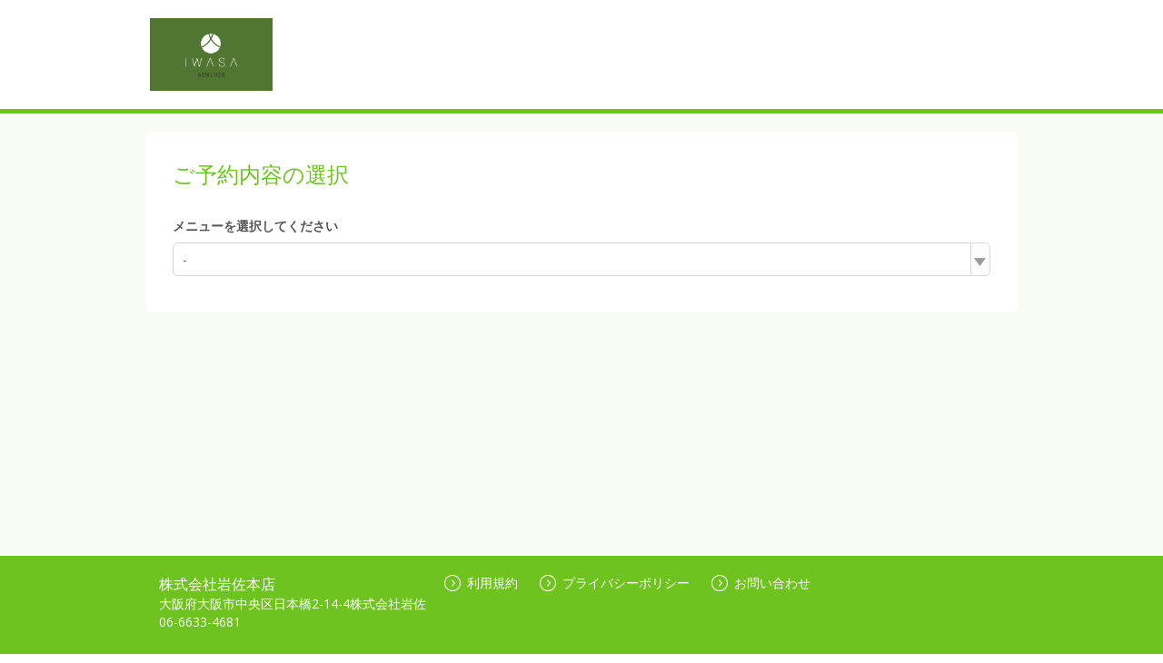

--- FILE ---
content_type: application/x-javascript;charset=utf-8
request_url: https://aa-metrics.airrsv.net/id?d_visid_ver=4.4.0&d_fieldgroup=A&mcorgid=840813355385EAFC0A490D4D%40AdobeOrg&mid=28822080930899143287172023414381200269&ts=1768967903762
body_size: -41
content:
{"mid":"28822080930899143287172023414381200269"}